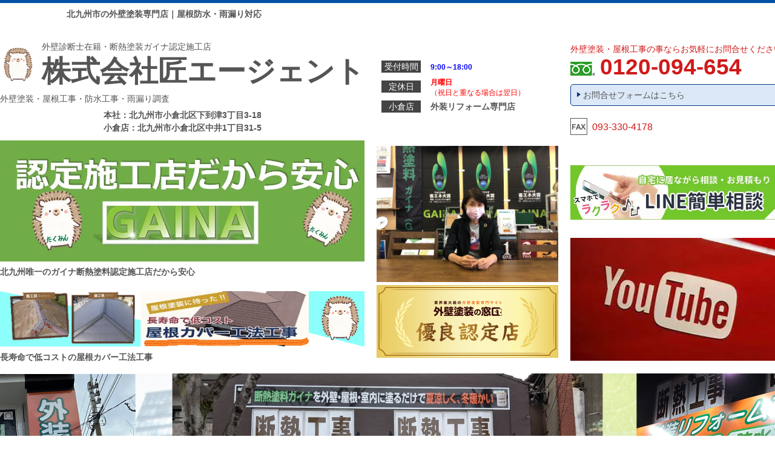

--- FILE ---
content_type: text/html; charset=utf-8
request_url: https://gaihekitosou.takumiagent.com/15777108579573
body_size: 88295
content:
<!DOCTYPE html> <?ra-page image-convert="no" g="SP" ?> <html lang="ja" prefix="og: http://ogp.me/ns#" class=""> <head> <meta charset="UTF-8"/> <meta name="keywords" content="北九州,外壁塗装,診断"/> <meta name="description" content="外壁塗装専門店の安心外壁診断をご案内します。北九州市のこだわり外壁塗装・屋根工事なら「匠エージェント」にお任せください。外壁塗装と屋根工事の知識と経験が豊富な外壁診断士・雨漏り診断士が、無料見積で内容・費用も明確に、一級建築塗装技能士と相談してご提案をさしあげます。匠エージェントの外壁塗装は、福岡県北九州市小倉北区・小倉南区・戸畑区・門司区・八幡西区・八幡東区・若松区・遠賀郡・中間市・直方市などに対応しております。初めての外壁塗装の方でも、外壁塗装店を迷われている方でも、どうぞ北九州市の外壁塗装専門店「匠エージェント」にお気軽にご相談くださいませ。"/> <meta property="og:site_name" content="北九州市の外壁塗装なら匠エージェント（福岡県北九州市若松区）"/> <meta property="og:description" content="外壁塗装専門店の安心外壁診断をご案内します。北九州市のこだわり外壁塗装・屋根工事なら「匠エージェント」にお任せください。外壁塗装と屋根工事の知識と経験が豊富な外壁診断士・雨漏り診断士が、無料見積で内容・費用も明確に、一級建築塗装技能士と相談してご提案をさしあげます。匠エージェントの外壁塗装は、福岡県北九州市小倉北区・小倉南区・戸畑区・門司区・八幡西区・八幡東区・若松区・遠賀郡・中間市・直方市などに対応しております。初めての外壁塗装の方でも、外壁塗装店を迷われている方でも、どうぞ北九州市の外壁塗装専門店「匠エージェント」にお気軽にご相談くださいませ。"/> <meta property="og:title" content="外壁塗装専門店の安心外壁診断"/> <meta property="og:type" content="article"/> <meta property="og:url" content="https://gaihekitosou.takumiagent.com/15777108579573"/> <link rel="canonical" href="https://gaihekitosou.takumiagent.com/15777108579573"/> <meta name="disparea" content="vga"/> <meta name="format-detection" content="telephone=no"/> <meta name="SKYPE_TOOLBAR" content="SKYPE_TOOLBAR_PARSER_COMPATIBLE"/> <title>外壁塗装専門店の安心外壁診断 - 北九州市の外壁塗装なら匠エージェント（福岡県北九州市若松区）</title> <link rel="stylesheet" type="text/css" href="/_master/acre/themes/017C-L25-2/pc/theme.css?1769327851"/> <link rel="preload" href="/_p/acre/12117/images/pc/pZkran3N7hm1HsFsqmoF7XQE.png" as="image"/> <noscript> <link rel="stylesheet" href="/cms_v2/_master/acre/common/css/noscript.css"> </noscript> </head> <body class="mod-body"> <div class="area-all"> <a id="top"></a> <header class="area-header" data-cms-parts-group=""> <div class="area-header-inner"> </div> <div class="area-header-inner2"> <div> <div class="b-bPlacer-0s"> <header class="t0-b-headerCombi"><span><span><span></span></span></span> <div class="t0-b-headerCombi__hd"><span><span><span></span></span></span> <p><p style="line-height: 1.6; font-size: 1em;"><strong>北九州市の外壁塗装専門店｜屋根防水・雨漏り対応</strong></p> <div>&nbsp;</div> </p> </div> <div class="t0-b-headerCombi__bd"><div><span><span><span></span></span></span> <div class="t0-b-headerCombi__col1"><span><span><span></span></span></span> <div> <div class="b-bPlacer-2s"> <div class="t0-b-headerUnit-siteTitle"> <div class="t0-b-headerUnit-siteTitle__bd"> <div class="t0-b-headerUnit-siteTitle__bd-logo" data-switchable-key="contents.0.useLogo"><img src="/_p/acre/12117/images/pc/e3055311.jpg"></div> <div class="t0-b-headerUnit-siteTitle__bd-textCol"> <p class="t0-b-headerUnit-siteTitle__bd-note" data-switchable-key="contents.0.useUpperCaption">外壁診断士在籍・断熱塗装ガイナ認定施工店</p> <div class="t0-b-headerUnit-siteTitle__bd-siteName"> <p><span style="font-size:48px">株式会社匠エージェント</span></p> </div> </div> </div> <p class="t0-b-headerUnit-siteTitle__ft" data-switchable-key="contents.0.useLowerCaption">外壁塗装・屋根工事・防水工事・雨漏り調査</p> </div></div> </div> <div> <div class="b-bPlacer-2s"> <div class="t0-b-headerUnit-text"> <h3 style="text-align: center;"><strong>本社：北九州市小倉北区下到津3丁目3-18</strong></h3> <h3 style="text-align: center;"><strong>小倉店：北九州市小倉北区中井1丁目31-5</strong></h3> </div> </div> </div> <div> <div class="b-bPlacer-1s"><div class="t0-b-headerUnit-siteName2"> <div class="t0-b-headerUnit-siteName2__bd"> <a href="https://www.takumiagent.com/16594421931515" target="_blank"> <img src="/_p/acre/12117/images/pc/90a5f762.jpg" alt="北九州唯一のガイナ断熱塗料認定施工店だから安心"> </a> </div> <p class="t0-b-headerUnit-siteName2__ft"><strong>北九州唯一のガイナ断熱塗料認定施工店だから安心</strong></p> </div></div> </div> <div class="ex-topSpacingTweak-down-4s"> <div class="b-bPlacer-1s"><div class="t0-b-headerUnit-siteName2"> <div class="t0-b-headerUnit-siteName2__bd"> <a href="/15326695650513" target=""> <img src="/_p/acre/12117/images/pc/053e3830.png" alt="長寿命で低コストの屋根カバー工法工事"> </a> </div> <p class="t0-b-headerUnit-siteName2__ft"><strong>長寿命で低コストの屋根カバー工法工事</strong></p> </div></div> </div> </div> <div class="t0-b-headerCombi__col2"><span><span><span></span></span></span> <div class="ex-topSpacingTweak-down-6s"> <div class="b-bPlacer-1s"> <div class="t0-b-headerUnit-labeledList"><table> <tr> <th><span><span><span></span></span></span><div>受付時間</div></th> <td><div><span style="color:#0000FF"><strong><span style="font-size:12px">9:00～18:00</span></strong></span></div></td> </tr> </table></div> </div> </div> <div> <div class="b-bPlacer-1s"> <div class="t0-b-headerUnit-labeledList"><table> <tr> <th><span><span><span></span></span></span><div>定休日</div></th> <td><div><span style="color:#FF0000"><span style="font-size:12px"><strong>月曜日</strong><br/> （祝日と重なる場合は翌日）</span></span></div></td> </tr> </table></div> </div> </div> <div> <div class="b-bPlacer-1s"> <div class="t0-b-headerUnit-labeledList"><table> <tr> <th><span><span><span></span></span></span><div>小倉店</div></th> <td><div><strong>外装リフォーム専門店</strong></div></td> </tr> </table></div> </div> </div> <div class="ex-topSpacingTweak-down-10s"> <div class="b-bPlacer-1s"><div class="t0-b-headerUnit-siteName2"> <div class="t0-b-headerUnit-siteName2__bd"> <a href="/15158466351142" target=""> <img src="/_p/acre/12117/images/pc/c1a8d92d.JPG" alt="雨漏り調査士・外装リフォーム検査士の梶川裕子"> </a> </div> </div></div> </div> <div> <div class="b-bPlacer-2s"> <div class="t0-b-headerUnit-freeHtml"> <div><a href="https://gaiheki-madoguchi.com/" target="_blank"><img src="https://doors-my.com/images/doors_nitei_badge_l.jpg" alt="優良認定店_大" width="300" height="120"/></a></div> </div> </div> </div> </div> <div class="t0-b-headerCombi__col3"><span><span><span></span></span></span> <div> <div class="b-bPlacer-2s"><div class="t0-b-headerUnit-contact-tel t0-b-headerUnit-contact-tel--size-3"> <div class="t0-b-headerUnit-contact-tel__ruby"><span><span style="font-size:14px">外壁塗装・屋根工事の事ならお気軽にお問合せください</span></span></div> <div class="t0-b-headerUnit-contact-tel__bd"><span class="t0-b-headerUnit-contact-tel__free"></span><span>0120-094-654</span> </div><span></span> </div></div> </div> <div> <div class="b-bPlacer-1s"><div class="t0-b-headerUnit-contact-navB2"><span><span><span></span></span></span> <a href="/contact" target=""> <div></div> <p>お問合せフォームはこちら</p> </a> </div></div> </div> <div class="ex-topSpacingTweak-down-3s"> <div class="b-bPlacer-1s"><div class="t0-b-headerUnit-contact-fax"> <div></div><p>093-330-4178</p> </div></div> </div> <div class="ex-topSpacingTweak-down-9s"> <div class="b-bPlacer-1s"><div class="t0-b-headerUnit-siteName2"> <div class="t0-b-headerUnit-siteName2__bd"> <a href="/15827194389697" target=""> <img src="/_p/acre/12117/images/pc/1d7cc3cf.jpg" alt="匠エージェントのLINE簡単相談"> </a> </div> </div></div> </div> <div class="ex-topSpacingTweak-down-5s"> <div class="b-bPlacer-1s"><div class="t0-b-headerUnit-siteName2"> <div class="t0-b-headerUnit-siteName2__bd"> <a href="https://www.youtube.com/channel/UCh1jnWKZ_tPXUN4Iv3gzeRQ/videos" target="_blank"> <img src="/_p/acre/12117/images/pc/29f9fd63.jpg"> </a> </div> </div></div> </div> </div> </div></div> </header> </div> </div> <div> <div class="t0-b-headerFullWidthMedia3" style=" background-image: url('/_p/acre/12117/images/pc/pZkran3N7hm1HsFsqmoF7XQE.png'); "> <div class="t0-b-headerFullWidthMedia3-inner"> <div></div> </div> </div> </div> <div> <div class="b-bPlacer-0s"> <div class="t0-b-headerMenu t0-b-headerMenu--widthEqualized"><span><span><span></span></span></span> <input type="checkbox" id="t0-b-headerMenu__panel" class="on-off"> <label for="t0-b-headerMenu__panel">MENU</label> <div><span><span><span></span></span></span><ul> <li class="t0-b-headerMenu__item "> <span><span><span><span></span></span></span></span> <a href="/" target=""> <div><span>トップページ</span></div> </a> <li class="t0-b-headerMenu__item state-em "> <span><span><span><span></span></span></span></span> <a href="/15208515084600" target=""> <div><span>外壁塗装</span></div> </a> <li class="t0-b-headerMenu__item "> <span><span><span><span></span></span></span></span> <a href="/15223884870391" target=""> <div><span>屋根工事</span></div> </a> <li class="t0-b-headerMenu__item state-em "> <span><span><span><span></span></span></span></span> <a href="https://www.takumiagent.com/16620128229875" target="_blank"> <div><span>雨漏り</span></div> </a> <li class="t0-b-headerMenu__item "> <span><span><span><span></span></span></span></span> <a href="/15643786899269" target=""> <div><span>防水工事</span></div> </a> <li class="t0-b-headerMenu__item state-em "> <span><span><span><span></span></span></span></span> <a href="/15205079315673" target=""> <div><span>外壁診断士</span></div> </a> <li class="t0-b-headerMenu__item "> <span><span><span><span></span></span></span></span> <a href="/15518342412716" target=""> <div><span>雨漏り診断士</span></div> </a> <li class="t0-b-headerMenu__item state-em "> <span><span><span><span></span></span></span></span> <a href="https://www.takumiagent-gaiso.jp/case" target="_blank"> <div><span>施工事例</span></div> </a> </ul></div></div> </div> </div> </div> <div class="area-header-inner3"> </div> <div class="area-header-inner4"> <div class="mod-part-topicpath ex-topSpacingTweak-down-1s"> <div class="b-bPlacer-0s"> <div class="b-breadcrumbs b-breadcrumbs--inHeader b-breadcrumbs--align-"><div><div itemscope itemtype="http://schema.org/BreadcrumbList"> <span class="b-breadcrumbs__item" itemprop="itemListElement" itemscope itemtype="http://schema.org/ListItem"><a href="https://gaihekitosou.takumiagent.com/" itemprop="item"><span itemprop="name">北九州市の外壁塗装専門店｜屋根防水・雨漏り対応</span></a><meta itemprop="position" content="1"/></span><span class="b-breadcrumbs__item" itemprop="itemListElement" itemscope itemtype="http://schema.org/ListItem"><a href="https://gaihekitosou.takumiagent.com/15777108579573" itemprop="item"><em><span itemprop="name">外壁塗装専門店の安心外壁診断</span></em></a><meta itemprop="position" content="2"/></span> </div></div></div> </div> </div> </div> <div class="area-header-inner5"> </div> </header> <div class="area-container"> <div class="area-main" data-cms-parts-group=""> <div class="area-main-inner"> </div> <div class="area-main-inner2"> <div> <div class="b-bPlacer-2s"> <div class="t0-b-frameTransparency"> <div class="t0-b-frameTransparency__hd outerHtml"><div class="ex-leftSpacingTweak-"> <div class="b-bPlacer-4s"> <div class="t0-b-lv1H-mainH t0-b-lv1H-mainH--align-c"> <span><span><span></span></span></span> <div class="t0-b-lv1H-mainH__caption-upper">北九州のこだわり外壁塗装・屋根工事専門店なら匠エージェント</div> <h1 class="t0-b-lv1H-mainH__bd"><span style="font-size:26px">外壁塗装専門店の安心の外壁診断</span></h1> </div> </div> </div> </div> </div> </div> </div> <div> <div class="b-bPlacer-4s"> <div class="t0-b-lv2H2 t0-b-lv2H2--align-" data-height-part=""><span><span><span></span></span></span><div> <div class="t0-b-lv2H2__iconPlacer"><span class="t0-b-lv2H2__icon"></span></div> <h2>北九州の匠エージェントの外壁診断はここが安心！</h2> </div></div> </div> </div> <div> <div class="b-bPlacer-12s"> <div class="t0-b-frame"> <div class="t0-b-frame__bd"><span><span><span></span></span></span> <div class="t0-b-twoColsMedia t0-b-twoColsMedia--colW-m t0-b-twoColsMedia--imgR ex-imageFloat ex-spLayout__horizon"> <div class="t0-b-twoColsMedia__div t0-b-twoColsMedia--spacing-4s"> <div class="t0-b-twoColsMedia__row1col1 outerHtml"><div> <div class="b-bPlacer-3s"> <div class="t0-b-layoutSplitter t0-b-layoutSplitter--count-1 t0-b-layoutSplitter--spacing-4s"> <div> <div class="t0-b-layoutSplitter__div"> <div> <div class="t0-b-media t0-b-media--width-m" data-height-part=""> <div class="t0-b-media__media"> <span><span><span></span></span></span> <img src="/_p/acre/12117/images/pc/3e38b08d.png"> </div> <div class="t0-b-media__caption"> <p> 外壁診断士がご自宅を的確に診断！ </p> </div> </div> </div> </div> </div> </div> </div> </div> </div> <div class="t0-b-twoColsMedia__row1col2"> <div class="outerHtml"><div class="ex-leftSpacingTweak-"> <div class="b-bPlacer-7s"> <div class="t0-b-wysiwyg" data-height-part=""> <p><span style="color:#FF0000"><span style="background-color:rgb(255, 253, 247); font-size:16px"><strong>「外壁診断士」</strong></span></span><span style="background-color:rgb(255, 253, 247); color:rgb(43, 43, 43); font-size:16px">とは、外壁の性能と課題に対処する専門的な知識を習得しており、新築からリフォームまで公正なアドバイスや提案ができる北九州の外壁のプロフェッショナルです。</span></p> <p><span style="background-color:rgb(255, 253, 247); color:rgb(43, 43, 43); font-size:16px">3階建て以下の一般住宅を対象にしており、より</span><strong><span style="background-color:#FFFF00">耐久性・安全性が高い外壁をお客様に提供するため、住宅の外壁の劣化診断・安全評価を行うことができます。</span></strong></p> </div> </div> </div> <div> <div class="b-bPlacer-4s"> <div class="t0-b-navItem t0-b-navItem--size-3 t0-b-navItem--width- t0-b-navItem--align-" data-height-part=""> <a href="https://jod.reprof.org/reprof/index.php?uid=2180" target="_blank"> <div> <span></span> <div>外壁診断士の確認はこちらへ</div> </div> </a> </div> </div> </div> <div> <div class="b-bPlacer-2s"> <div class="t0-b-navItemWithImg3 t0-b-navItemWithImg3--imgR t0-b-navItemWithImg3--width-l t0-b-navItemWithImg3--align-c" data-height-part=""> <a href="/15205079315673" target=""> <div><span><span><span></span></span></span> <div class="t0-b-navItemWithImg3__img"> <img src="/_p/acre/12117/images/pc/5596c472.png"> </div> <div class="t0-b-navItemWithImg3__text"> <span style="font-size:28px">外壁診断士の診断なら安心はこちらへ</span> </div> </div> </a> </div> </div> </div> </div> </div> <div class="clearfix"></div></div> </div> </div> </div> </div> </div> <div> <div class="b-bPlacer-12s"> <div class="t0-b-flow2LeftToRight"> <div class="t0-b-flow2LeftToRight__hd outerHtml"><div> <div class="b-bPlacer-4s"> <div class="t0-b-lv2H2 t0-b-lv2H2--align-" data-height-part=""><span><span><span></span></span></span><div> <div class="t0-b-lv2H2__iconPlacer"><span class="t0-b-lv2H2__icon"></span></div> <h2>北九州の外壁診断は、私が請け負いますのでご安心ください！</h2> </div></div> </div> </div> </div> <div class="t0-b-flow2LeftToRight__bd t0-b-flow2LeftToRight--colW-s" data-auto-height> <div class="t0-b-flow2LeftToRight__box" data-height-group="1"> <div><span><span><span></span></span></span><div class="outerHtml"><div> <div class="b-bPlacer-3s"> <div class="t0-b-layoutSplitter t0-b-layoutSplitter--count-1 t0-b-layoutSplitter--spacing-4s"> <div> <div class="t0-b-layoutSplitter__div"> <div> <div class="t0-b-media2 t0-b-media2--width-s" data-height-part=""> <div class="t0-b-media2__media"> <span><span><span></span></span></span> <a href="/_p/acre/12117/images/pc/large_thumb_543eb1fa.jpg" target=""> <img src="/_p/acre/12117/images/pc/5e1d5260.png"> </a> </div> </div> </div> </div> </div> </div> </div> </div> <div> <div class="b-bPlacer-4s"> <div class="t0-b-navItem t0-b-navItem--size-2 t0-b-navItem--width- t0-b-navItem--align-c" data-height-part=""> <a href="/15205079315673" target=""> <div> <span></span> <div>外壁診断士の診断なら安心！</div> </div> </a> </div> </div> </div> </div></div> </div> <div class="t0-b-flow2LeftToRight__arrow"> <div class="t0-b-flow2LeftToRight__arrow-inner"></div> </div> <div class="t0-b-flow2LeftToRight__box" data-height-group="1"> <div><span><span><span></span></span></span><div class="outerHtml"><div> <div class="b-bPlacer-3s"> <div class="t0-b-layoutSplitter t0-b-layoutSplitter--count-1 t0-b-layoutSplitter--spacing-4s"> <div> <div class="t0-b-layoutSplitter__div"> <div> <div class="t0-b-media t0-b-media--width-l" data-height-part=""> <div class="t0-b-media__media"> <span><span><span></span></span></span> <a href="/_p/acre/12117/images/pc/large_thumb_9016799f.jpg" target=""> <img src="/_p/acre/12117/images/pc/315c0309.png"> </a> </div> </div> </div> </div> </div> </div> </div> </div> <div> <div class="b-bPlacer-4s"> <div class="t0-b-navItem t0-b-navItem--size-2 t0-b-navItem--width- t0-b-navItem--align-c" data-height-part=""> <a href="/15183994572586" target=""> <div> <span></span> <div>ここまでやります外壁診断！</div> </div> </a> </div> </div> </div> </div></div> </div> </div> </div></div> </div> <div class="ex-leftSpacingTweak- ex-topSpacingTweak-up-10s"> <div class="b-bPlacer-7s"> <div class="t0-b-wysiwyg2" data-height-part=""> <p>北九州市の外壁塗装専門店「匠エージェント」では、<span style="color:#FF0000"><strong>「外壁診断士」</strong></span>の資格を持つ<strong><span style="font-size:16.002px">外壁塗装専門相談員</span></strong>が、北九州市にお住まいの皆様や、北九州近郊にお住まいの皆様の、ご自宅の外壁や屋根の状態を診断させていただいています。</p> <p><span style="font-size:16px"><span style="color:#FF0000"><strong>外壁診断士</strong></span>とは、<strong><span style="background-color:#FFFF00">外壁の性能と課題に対処する専門的な知識を習得しており、依頼者に公正なアドバイスや提案ができる優れた技術者に対する呼称</span></strong>です。</span></p> <p>構造性能、耐火性能、耐久性能、快適性能、経済性能の５つを理解し、<strong><u>長持ちする住宅を造るために、設計、工事、管理、メンテナンスまでの外壁に関わる効率的・効果的な作業を日頃より実践しています。</u></strong></p> <p>北九州にお住まいでご自宅の外壁の状態を知りたい方は、外壁診断の「プロ」がいる北九州のこだわり外壁塗装専門店「匠エージェント」まで、ご相談下さい。</p> </div> </div> </div> <div> <div class="b-bPlacer-12s"> <div> <div><span><span><span></span></span></span> <div class="outerHtml"><div> <div class="b-bPlacer-3s"> <div class="t0-b-layoutSplitter t0-b-layoutSplitter--count-1 t0-b-layoutSplitter--spacing-4s"> <div> <div class="t0-b-layoutSplitter__div"> <div> <div class="t0-b-media t0-b-media--width-" data-height-part=""> <div class="t0-b-media__media"> <span><span><span></span></span></span> <img src="/_p/acre/12117/images/pc/fbfa65d8.png"> </div> <div class="t0-b-media__caption"> <p> こんな方は北九州市のこだわり外壁塗装専門会社「匠エージェント」にお問合せください！ </p> </div> </div> </div> </div> </div> </div> </div> <div class="b-bPlacer-4s"> <div class="t0-b-navItem t0-b-navItem--size-2 t0-b-navItem--width- t0-b-navItem--align-c"> <a href="/contact" target=""> <div> <span></span> <div> お問合せはこちらへ </div> </div> </a> </div> </div> </div> </div> </div> </div> </div> </div> <div> <div class="b-bPlacer-3s"> <div class="t0-b-iconText-tel t0-b-iconText-tel--size-3 t0-b-iconText-tel--align-c" data-height-part=""> <div class="t0-b-iconText-tel__media"> <img src="/_p/acre/12117/images/pc/ea56acf4.png"> </div> <div class="t0-b-iconText-tel__wrap"> <p>お電話でのお問合せはこちら</p> <div> <div class="t0-b-iconText-tel__bd"><span class="t0-b-iconText-tel__icon t0-b-iconText-tel__tel"></span><span>0120-094-654</span> </div><span></span> </div> </div> </div> </div> </div> </div> <div class="area-main-inner3"> <div class="ex-topSpacingTweak-down-7s"> <div class="b-bPlacer-2s"> <div class="t0-b-navItemWithImg t0-b-navItemWithImg--imgR t0-b-navItemWithImg--width-m t0-b-navItemWithImg--align-c" data-height-part=""> <a href="/contact" target=""> <div><span><span><span></span></span></span> <div class="t0-b-navItemWithImg__img"> <img src="/_p/acre/12117/images/pc/8a6552ed.JPG"> </div> <div class="t0-b-navItemWithImg__text"> <span style="font-size:28px">無料月間塗装だよりはこちらへ</span> </div> </div> </a> </div> </div> </div> </div> <div class="area-main-inner4"> </div> </div> <div class="area-sub" data-cms-parts-group=""> <div class="area-sub-inner"> <div> <div class="b-bPlacer-4s"> <div class="t0-b-sideBox"><span><span><span></span></span></span> <div class="t0-b-sideBox__hd t0-b-sideBox--align-"><span><span><span></span></span></span> <h4>お問合せはこちら</h4> </div> <div class="t0-b-sideBox__bd"><span><span><span></span></span></span><div class="outerHtml"><div> <div class="b-bPlacer-4s"> <div class="t0-b-sideBoxMedia t0-b-sideBoxMedia--width-m"> <div class="t0-b-sideBoxMedia__main"><span><span><span></span></span></span> <img src="/_p/acre/12117/images/pc/4003604b.jpg"> </div> </div> </div> </div> <div> <div class="b-bPlacer-4s"> <p class="t0-b-sideBoxTextStrong">お問合せはお気軽に</p> </div> </div> <div> <div class="b-bPlacer-2s"> <div class="t0-b-sideBoxIconText-tel t0-b-sideBoxIconText-tel--size-1"><div> <div class="t0-b-sideBoxIconText-tel__bd"><span class="t0-b-sideBoxIconText-tel__icon t0-b-sideBoxIconText-tel__tel"></span><span>0120-094-654</span> </div> </div></div> </div> </div> <div> <div class="b-bPlacer-6s"> <p class="t0-b-sideBoxText"><span style="color:#FFFFFF"><span style="background-color:#000000">受付時間</span></span>　9：00～18：00</p> </div> </div> <div> <div class="b-bPlacer-6s"> <p class="t0-b-sideBoxText"><span style="font-size:14px">外壁塗装の事なら、お気軽にお問合せ・ご相談ください。</span></p> </div> </div> <div class="ex-topSpacingTweak-up-3s"> <div class="b-bPlacer-2s"> <div class="t0-b-sideBoxNavB2"> <a href="/contact" target=""> <div><span><span><span></span></span></span> <div>お問合せフォーム</div> </div> </a> </div> </div> </div> <div> <div class="b-bPlacer-6s"> <p class="t0-b-sideBoxText"><span style="color:rgb(255, 0, 0); font-size:14px">メールでのお問合せは24時間対応</span></p> </div> </div> <div> <div class="b-bPlacer-4s"> <div class="t0-b-sideFreeHtml" t0-b-sideBoxFreeHtml--width-><div><iframe src="https://calendar.google.com/calendar/embed?title=%E5%8C%A0%E3%82%A8%E3%83%BC%E3%82%B8%E3%82%A7%E3%83%B3%E3%83%88&amp;height=350&amp;wkst=2&amp;bgcolor=%23ffffff&amp;src=k.manda228%40gmail.com&amp;color=%23BE6D00&amp;src=%23contacts%40group.v.calendar.google.com&amp;color=%23BE6D00&amp;src=ja.japanese%23holiday%40group.v.calendar.google.com&amp;color=%23125A12&amp;ctz=Asia%2FTokyo" style="border-width:0" width="230" height="350" frameborder="0" scrolling="no"></iframe></div></div> </div> </div> </div></div> </div> </div> </div> <div> <div class="b-bPlacer-4s"> <div class="t0-b-sideFreeHtml" t0-b-sideFreeHtml--width-><div><a href="https://gaiheki-madoguchi.com/" target="_blank"><img src="https://doors-my.com/images/doors_nitei_badge_l.jpg" alt="優良認定店_大" width="300" height="120"/></a></div></div> </div> </div> <div> <div class="b-bPlacer-4s"> <div class="t0-b-sideFreeHtml" t0-b-sideFreeHtml--width-><div><a href="https://doors-inc.co.jp/" target="_blank"><img src="https://doors-my.com/images/doors_partner_badge_l.jpg" alt="DOORSパートナー_大" width="300" height="120"/></a></div></div> </div> </div> <div> <div class="b-bPlacer-2s"> <div class="t0-b-sideBanner2 t0-b-sideBanner2--width-"> <a href="http://www.takumiagent.com" target="_blank"> <img src="/_p/acre/12117/images/pc/f2a051ce.png" alt="住宅リフォーム専門店"> </a> </div> </div> </div> <div> <div class="b-bPlacer-2s"> <div class="t0-b-sideBanner2 t0-b-sideBanner2--width-"> <a href="https://www.youtube.com/channel/UCh1jnWKZ_tPXUN4Iv3gzeRQ/videos" target="_blank"> <img src="/_p/acre/12117/images/pc/1ac7eb5d.png"> </a> </div> </div> </div> <div> <div class="b-bPlacer-2s"> <div class="t0-b-sideBanner2 t0-b-sideBanner2--width-"> <a href="https://twitter.com/takumiagent" target="_blank"> <img src="/_p/acre/12117/images/pc/6783a7e2.png"> </a> </div> </div> </div> <div> <div class="b-bPlacer-2s"> <div class="t0-b-sideBanner t0-b-sideBanner--width-"> <a href="https://gaihekitosou.takumiagent.com/16076410320378" target="_blank"> <img src="/_p/acre/12117/images/pc/c365f3e7.jpg"> </a> </div> </div> </div> <div> <div class="b-bPlacer-2s"> <div class="t0-b-sideBanner2 t0-b-sideBanner2--width-"> <a href="/15518342412716" target=""> <img src="/_p/acre/12117/images/pc/9dd56f29.png"> </a> </div> </div> </div> <div> <div class="b-bPlacer-2s"> <div class="t0-b-sideBanner2 t0-b-sideBanner2--width-"> <a href="/15309926608438" target=""> <img src="/_p/acre/12117/images/pc/8a2eed42.jpg"> </a> </div> </div> </div> <div> <div class="b-bPlacer-2s"> <div class="t0-b-sideBanner2 t0-b-sideBanner2--width-"> <a href="/15643786899269" target=""> <img src="/_p/acre/12117/images/pc/5c4378f8.jpg"> </a> </div> </div> </div> <div> <div class="b-bPlacer-2s"> <div class="t0-b-sideBanner2 t0-b-sideBanner2--width-"> <a href="/_p/acre/12117/images/pc/large_thumb_47f4e7c0.JPG" target=""> <img src="/_p/acre/12117/images/pc/0a310689.JPG"> </a> </div> </div> </div> <div> <div class="b-bPlacer-2s"> <div class="t0-b-sideBanner2 t0-b-sideBanner2--width-"> <a href="/_p/acre/12117/images/pc/large_thumb_ff6d3d1b.JPG" target=""> <img src="/_p/acre/12117/images/pc/07c9827d.JPG"> </a> </div> </div> </div> <div> <div class="b-bPlacer-2s"> <div class="t0-b-sideBanner2 t0-b-sideBanner2--width-"> <a href="/_p/acre/12117/images/pc/large_thumb_c2662c61.JPG" target=""> <img src="/_p/acre/12117/images/pc/41f95f6e.JPG"> </a> </div> </div> </div> <div> <div class="b-bPlacer-2s"> <div class="t0-b-sideBanner2 t0-b-sideBanner2--width-"> <a href="/_p/acre/12117/images/pc/large_thumb_7450471d.JPG" target=""> <img src="/_p/acre/12117/images/pc/69803d50.JPG"> </a> </div> </div> </div> <div class="ex-topSpacingTweak-down-3s"> <div class="b-bPlacer-4s"> <div class="b-sideMenu"><span><span><span></span></span></span> <div class="b-sideMenu__hd b-sideMenu__hd--align-"><span><span><span></span></span></span> <h4>Menu</h4> </div> <input type="checkbox" id="b-sideMenu__panel" class="on-off"> <label for="b-sideMenu__panel">MENU</label> <div class="b-sideMenu__bd"><span><span><span></span></span></span> <div class="b-sideMenu__list"><ul><li class="b-sideMenu__item " data-page="170648"><div class="b-sideMenu__item2"><span><span><span></span></span></span><div><a href="/"><span><span>北九州市の外壁塗装専門店｜屋根防水・雨漏り対応</span></span></a></div></div><div class="b-sideMenu__list"><ul><li class="b-sideMenu__item " data-page="519736"><div class="b-sideMenu__item2"><span><span><span></span></span></span><div><a href="/16190709260974"><span><span>サイトマップ</span></span></a></div></div></li><li class="b-sideMenu__item " data-page="482763"><div class="b-sideMenu__item2"><span><span><span></span></span></span><div><a href="/16076410320378"><span><span>北九州の屋根外壁ドローン点検</span></span></a></div></div></li><li class="b-sideMenu__item " data-page="423774"><div class="b-sideMenu__item2"><span><span><span></span></span></span><div><a href="/15907095903462"><span><span>北九州の外壁塗装・屋根工事・雨漏りLINE相談</span></span></a></div></div></li><li class="b-sideMenu__item " data-page="408290"><div class="b-sideMenu__item2"><span><span><span></span></span></span><div><a href="/15863429607983"><span><span>北九州の外壁塗装なら匠エージェント</span></span></a></div></div></li><li class="b-sideMenu__item " data-page="465579"><div class="b-sideMenu__item2"><span><span><span></span></span></span><div><a href="/16025932843764"><span><span>匠エージェントのダブル保証</span></span></a></div></div></li><li class="b-sideMenu__item " data-page="428378"><div class="b-sideMenu__item2"><span><span><span></span></span></span><div><a href="/15920912007796"><span><span>北九州の外壁塗装地域一番店の考え方</span></span></a></div></div></li><li class="b-sideMenu__item " data-page="414226"><div class="b-sideMenu__item2"><span><span><span></span></span></span><div><a href="/15878117398448"><span><span>外壁塗装専門店　匠エージェント「１０のお約束」</span></span></a></div></div></li><li class="b-sideMenu__item " data-page="393771"><div class="b-sideMenu__item2"><span><span><span></span></span></span><div><a href="/15825435900209"><span><span>北九州の地域密着外壁塗装専門店</span></span></a></div></div></li><li class="b-sideMenu__item " data-page="394529"><div class="b-sideMenu__item2"><span><span><span></span></span></span><div><a href="/15827194389697"><span><span>外壁塗装の連絡はSNSの時代</span></span></a></div></div></li><li class="b-sideMenu__item " data-page="393855"><div class="b-sideMenu__item2"><span><span><span></span></span></span><div><a href="/15826054176534"><span><span>外装リフォーム専門店のチラシ</span></span></a></div></div></li><li class="b-sideMenu__item " data-page="235269"><div class="b-sideMenu__item2"><span><span><span></span></span></span><div><a href="/15335005195015"><span><span>外壁塗装専門店のこだわり</span></span></a></div></div></li><li class="b-sideMenu__item " data-page="378379"><div class="b-sideMenu__item2"><span><span><span></span></span></span><div><a href="/15777091688632"><span><span>外壁塗装・屋根工事の有資格者在籍</span></span></a></div></div></li><li class="b-sideMenu__item " data-page="393125"><div class="b-sideMenu__item2"><span><span><span></span></span></span><div><a href="/15822048913600"><span><span>外壁塗装専門店はこだわっています</span></span></a></div></div></li><li class="b-sideMenu__item " data-page="392412"><div class="b-sideMenu__item2"><span><span><span></span></span></span><div><a href="/15821098304875"><span><span>外壁塗装は塗料にこだわる！</span></span></a></div></div></li><li class="b-sideMenu__item state-current" data-page="378381"><div class="b-sideMenu__item2"><span><span><span></span></span></span><div><a href="/15777108579573"><span><span>外壁塗装専門店の安心外壁診断</span></span></a></div></div></li><li class="b-sideMenu__item " data-page="378380"><div class="b-sideMenu__item2"><span><span><span></span></span></span><div><a href="/15777098404232"><span><span>外壁塗装・屋根工事専門店のご案内</span></span></a></div></div></li><li class="b-sideMenu__item " data-page="378384"><div class="b-sideMenu__item2"><span><span><span></span></span></span><div><a href="/15777130626872"><span><span>満足度１００％の外壁塗装・屋根工事専門店</span></span></a></div></div></li><li class="b-sideMenu__item " data-page="192831"><div class="b-sideMenu__item2"><span><span><span></span></span></span><div><a href="/15209472551000"><span><span>外壁塗装のプロ集団</span></span></a></div></div></li><li class="b-sideMenu__item " data-page="378305"><div class="b-sideMenu__item2"><span><span><span></span></span></span><div><a href="/15776519895596"><span><span>外壁塗装をこだわりたい</span></span></a></div></div></li><li class="b-sideMenu__item " data-page="378307"><div class="b-sideMenu__item2"><span><span><span></span></span></span><div><a href="/15776533728986"><span><span>北九州の外壁塗装・屋根工事をサポート</span></span></a></div></div></li><li class="b-sideMenu__item " data-page="378306"><div class="b-sideMenu__item2"><span><span><span></span></span></span><div><a href="/15776526910469"><span><span>北九州の外壁塗装・屋根工事専門店オープン</span></span></a></div></div></li><li class="b-sideMenu__item " data-page="378309"><div class="b-sideMenu__item2"><span><span><span></span></span></span><div><a href="/15776548779168"><span><span>北九州の外壁塗装・屋根工事専門店 「匠エージェント」の特徴</span></span></a></div></div></li></ul></div></li><li class="b-sideMenu__item " data-page="176015"><div class="b-sideMenu__item2"><span><span><span></span></span></span><div><a href="/15158466351142"><span><span>女性でも安心な外壁塗装相談！</span></span></a></div></div></li><li class="b-sideMenu__item " data-page="185577"><div class="b-sideMenu__item2"><span><span><span></span></span></span><div><a href="/15187838019386"><span><span>外壁塗装がはじめての方へ</span></span></a></div></div><div class="b-sideMenu__list"><ul><li class="b-sideMenu__item " data-page="414763"><div class="b-sideMenu__item2"><span><span><span></span></span></span><div><a href="/15880187449414"><span><span>外壁塗装の値段が違う仕組み</span></span></a></div></div><div class="b-sideMenu__list"><ul><li class="b-sideMenu__item " data-page="414764"><div class="b-sideMenu__item2"><span><span><span></span></span></span><div><a href="/15880194980374"><span><span>大手メーカーと地元業者で値段が違う</span></span></a></div></div></li><li class="b-sideMenu__item " data-page="414765"><div class="b-sideMenu__item2"><span><span><span></span></span></span><div><a href="/15880199444638"><span><span>築年数によって値段が違う</span></span></a></div></div></li><li class="b-sideMenu__item " data-page="414766"><div class="b-sideMenu__item2"><span><span><span></span></span></span><div><a href="/15880202029574"><span><span>建物の形状によって値段が違う</span></span></a></div></div></li><li class="b-sideMenu__item " data-page="414767"><div class="b-sideMenu__item2"><span><span><span></span></span></span><div><a href="/15880206491745"><span><span>建物の立地で値段が違う</span></span></a></div></div></li><li class="b-sideMenu__item " data-page="414768"><div class="b-sideMenu__item2"><span><span><span></span></span></span><div><a href="/15880208496049"><span><span>環境（雨・雪・日照りなど）によって値段が違う</span></span></a></div></div></li><li class="b-sideMenu__item " data-page="414769"><div class="b-sideMenu__item2"><span><span><span></span></span></span><div><a href="/15880210408630"><span><span>建物同士のスペースによって値段が違う</span></span></a></div></div></li><li class="b-sideMenu__item " data-page="414770"><div class="b-sideMenu__item2"><span><span><span></span></span></span><div><a href="/15880212081987"><span><span>業者の経験で値段が違う</span></span></a></div></div></li><li class="b-sideMenu__item " data-page="414771"><div class="b-sideMenu__item2"><span><span><span></span></span></span><div><a href="/15880214230949"><span><span>業者の得意な工事によって値段が違う</span></span></a></div></div></li><li class="b-sideMenu__item " data-page="414772"><div class="b-sideMenu__item2"><span><span><span></span></span></span><div><a href="/15880215840045"><span><span>劣化している度合いで値段が違う</span></span></a></div></div></li><li class="b-sideMenu__item " data-page="414773"><div class="b-sideMenu__item2"><span><span><span></span></span></span><div><a href="/15880217407238"><span><span>住んでいるか住んでいないかで値段が違う</span></span></a></div></div></li><li class="b-sideMenu__item " data-page="414774"><div class="b-sideMenu__item2"><span><span><span></span></span></span><div><a href="/15880219488397"><span><span>使われている建材によって値段が違う</span></span></a></div></div></li><li class="b-sideMenu__item " data-page="414775"><div class="b-sideMenu__item2"><span><span><span></span></span></span><div><a href="/15880221126351"><span><span>工事の着工時期によって値段が違う</span></span></a></div></div></li><li class="b-sideMenu__item " data-page="414776"><div class="b-sideMenu__item2"><span><span><span></span></span></span><div><a href="/15880222867080"><span><span>現地調査の方法によって値段が違う</span></span></a></div></div></li><li class="b-sideMenu__item " data-page="414777"><div class="b-sideMenu__item2"><span><span><span></span></span></span><div><a href="/15880224452620"><span><span>提案される塗料によって値段が違う</span></span></a></div></div></li><li class="b-sideMenu__item " data-page="414778"><div class="b-sideMenu__item2"><span><span><span></span></span></span><div><a href="/15880226634168"><span><span>保険へ未加入・加入済によって値段が違う</span></span></a></div></div></li><li class="b-sideMenu__item " data-page="414779"><div class="b-sideMenu__item2"><span><span><span></span></span></span><div><a href="/15880233836377"><span><span>お客様がどのポイントを重要視しているかで値段が違う</span></span></a></div></div></li><li class="b-sideMenu__item " data-page="414780"><div class="b-sideMenu__item2"><span><span><span></span></span></span><div><a href="/15880235986253"><span><span>お客様のライフプランで値段が違う</span></span></a></div></div></li><li class="b-sideMenu__item " data-page="414781"><div class="b-sideMenu__item2"><span><span><span></span></span></span><div><a href="/15880238067075"><span><span>1社のみか複数見積もりをとっているかで値段が違う</span></span></a></div></div></li><li class="b-sideMenu__item " data-page="414782"><div class="b-sideMenu__item2"><span><span><span></span></span></span><div><a href="/15880242509319"><span><span>訪問販売とそうでない場合で値段が違う</span></span></a></div></div></li></ul></div></li><li class="b-sideMenu__item " data-page="400054"><div class="b-sideMenu__item2"><span><span><span></span></span></span><div><a href="/15844436656209"><span><span>外壁塗装が重要なワケとは？</span></span></a></div></div></li><li class="b-sideMenu__item " data-page="395912"><div class="b-sideMenu__item2"><span><span><span></span></span></span><div><a href="/15832185451637"><span><span>外壁塗装って何をするの？</span></span></a></div></div></li><li class="b-sideMenu__item " data-page="396978"><div class="b-sideMenu__item2"><span><span><span></span></span></span><div><a href="/15834918930381"><span><span> 外壁塗装業界の裏側</span></span></a></div></div></li><li class="b-sideMenu__item " data-page="393487"><div class="b-sideMenu__item2"><span><span><span></span></span></span><div><a href="/15822954653528"><span><span>外壁塗装は築何年目で考える？</span></span></a></div></div></li><li class="b-sideMenu__item " data-page="393117"><div class="b-sideMenu__item2"><span><span><span></span></span></span><div><a href="/15822005437910"><span><span>外壁塗装の訪問営業</span></span></a></div></div></li><li class="b-sideMenu__item " data-page="416254"><div class="b-sideMenu__item2"><span><span><span></span></span></span><div><a href="/15883361957108"><span><span>外壁塗装には足場が必要</span></span></a></div></div></li><li class="b-sideMenu__item " data-page="393581"><div class="b-sideMenu__item2"><span><span><span></span></span></span><div><a href="/15823690644646"><span><span>外壁塗装は養生で完成度が決まる！</span></span></a></div></div></li><li class="b-sideMenu__item " data-page="412383"><div class="b-sideMenu__item2"><span><span><span></span></span></span><div><a href="/15874309158373"><span><span>外壁塗装の高圧洗浄</span></span></a></div></div></li><li class="b-sideMenu__item " data-page="399160"><div class="b-sideMenu__item2"><span><span><span></span></span></span><div><a href="/15842645642808"><span><span>外壁ってメンテナンスが必要なの？</span></span></a></div></div></li><li class="b-sideMenu__item " data-page="286951"><div class="b-sideMenu__item2"><span><span><span></span></span></span><div><a href="/15510948990340"><span><span>外壁塗装のカラーシュミレーション</span></span></a></div></div></li><li class="b-sideMenu__item " data-page="393093"><div class="b-sideMenu__item2"><span><span><span></span></span></span><div><a href="/15821852911150"><span><span>外壁塗装のタイミング・時期</span></span></a></div></div></li><li class="b-sideMenu__item " data-page="277948"><div class="b-sideMenu__item2"><span><span><span></span></span></span><div><a href="/15482854933699"><span><span>外壁塗装業者探しで迷われてる方へ</span></span></a></div></div></li><li class="b-sideMenu__item " data-page="395334"><div class="b-sideMenu__item2"><span><span><span></span></span></span><div><a href="/15830557383145"><span><span>外壁塗装のローラー塗りと吹き付け塗装など</span></span></a></div></div></li><li class="b-sideMenu__item " data-page="235232"><div class="b-sideMenu__item2"><span><span><span></span></span></span><div><a href="/15334158961440"><span><span>外壁塗装の豆知識</span></span></a></div></div></li><li class="b-sideMenu__item " data-page="396649"><div class="b-sideMenu__item2"><span><span><span></span></span></span><div><a href="/15834098078730"><span><span>外壁塗装の付帯部とは？</span></span></a></div></div></li><li class="b-sideMenu__item " data-page="236927"><div class="b-sideMenu__item2"><span><span><span></span></span></span><div><a href="/15342048204616"><span><span>外壁塗装の塗り替え時期の目安について</span></span></a></div></div></li><li class="b-sideMenu__item " data-page="234511"><div class="b-sideMenu__item2"><span><span><span></span></span></span><div><a href="/15332436432123"><span><span>外壁塗装を成功させる１０のポイント</span></span></a></div></div></li><li class="b-sideMenu__item " data-page="192535"><div class="b-sideMenu__item2"><span><span><span></span></span></span><div><a href="/15208515084600"><span><span>冷静に考えよう外壁塗装</span></span></a></div></div></li><li class="b-sideMenu__item " data-page="278847"><div class="b-sideMenu__item2"><span><span><span></span></span></span><div><a href="/15486236877828"><span><span>外壁からの雨漏り</span></span></a></div></div></li><li class="b-sideMenu__item " data-page="232615"><div class="b-sideMenu__item2"><span><span><span></span></span></span><div><a href="/15329921317310"><span><span>外壁屋根塗装の塗り替えチェックシート</span></span></a></div></div></li><li class="b-sideMenu__item " data-page="233193"><div class="b-sideMenu__item2"><span><span><span></span></span></span><div><a href="/15330756451246"><span><span>外壁塗料の選定について</span></span></a></div></div></li><li class="b-sideMenu__item " data-page="233842"><div class="b-sideMenu__item2"><span><span><span></span></span></span><div><a href="/15331483335264"><span><span>外壁塗料の種類・特徴について</span></span></a></div></div></li><li class="b-sideMenu__item " data-page="235173"><div class="b-sideMenu__item2"><span><span><span></span></span></span><div><a href="/15333365026828"><span><span>外壁塗装の色選びについて</span></span></a></div></div></li><li class="b-sideMenu__item " data-page="415234"><div class="b-sideMenu__item2"><span><span><span></span></span></span><div><a href="/15881086466361"><span><span>外壁塗装のクリア塗装</span></span></a></div></div></li><li class="b-sideMenu__item " data-page="171071"><div class="b-sideMenu__item2"><span><span><span></span></span></span><div><a href="/15140728209650"><span><span>外壁塗装のお客さまの流れ</span></span></a></div></div></li><li class="b-sideMenu__item " data-page="393247"><div class="b-sideMenu__item2"><span><span><span></span></span></span><div><a href="/15822534211205"><span><span>外壁塗装の工程</span></span></a></div></div></li><li class="b-sideMenu__item " data-page="395222"><div class="b-sideMenu__item2"><span><span><span></span></span></span><div><a href="/15829725825817"><span><span>外壁塗装の温度・湿度</span></span></a></div></div></li><li class="b-sideMenu__item " data-page="395612"><div class="b-sideMenu__item2"><span><span><span></span></span></span><div><a href="/15831447494329"><span><span>外壁塗装の適正な保証年数とは？</span></span></a></div></div></li><li class="b-sideMenu__item " data-page="395822"><div class="b-sideMenu__item2"><span><span><span></span></span></span><div><a href="/15832089254166"><span><span>外壁塗装をしなかったら？</span></span></a></div></div></li><li class="b-sideMenu__item " data-page="396292"><div class="b-sideMenu__item2"><span><span><span></span></span></span><div><a href="/15833234691854"><span><span> 外壁塗装をクーリングオフしたい場合</span></span></a></div></div></li><li class="b-sideMenu__item " data-page="184596"><div class="b-sideMenu__item2"><span><span><span></span></span></span><div><a href="/15186563804109"><span><span>外壁塗装に最適な季節</span></span></a></div></div></li></ul></div></li><li class="b-sideMenu__item " data-page="175230"><div class="b-sideMenu__item2"><span><span><span></span></span></span><div><a href="/15157254173982"><span><span>一級建築塗装技能士は安心！</span></span></a></div></div><div class="b-sideMenu__list"><ul><li class="b-sideMenu__item " data-page="378382"><div class="b-sideMenu__item2"><span><span><span></span></span></span><div><a href="/15777108636985"><span><span>外壁塗装専門店の一級建築塗装技能士</span></span></a></div></div></li><li class="b-sideMenu__item " data-page="174227"><div class="b-sideMenu__item2"><span><span><span></span></span></span><div><a href="/15154841239542"><span><span>冬の外壁塗装なら一級建築塗装技能士を選ぼう</span></span></a></div></div></li></ul></div></li><li class="b-sideMenu__item " data-page="191599"><div class="b-sideMenu__item2"><span><span><span></span></span></span><div><a href="/15205079315673"><span><span>外壁診断士の診断なら安心！</span></span></a></div></div><div class="b-sideMenu__list"><ul><li class="b-sideMenu__item " data-page="171025"><div class="b-sideMenu__item2"><span><span><span></span></span></span><div><a href="/15140163439517"><span><span>匠エージェントの外壁診断</span></span></a></div></div><div class="b-sideMenu__list"><ul><li class="b-sideMenu__item " data-page="406975"><div class="b-sideMenu__item2"><span><span><span></span></span></span><div><a href="/15861400791290"><span><span>外壁塗装の診断・点検・検査８つ道具</span></span></a></div></div></li><li class="b-sideMenu__item " data-page="183426"><div class="b-sideMenu__item2"><span><span><span></span></span></span><div><a href="/15183994572586"><span><span>ここまでやります外壁診断！</span></span></a></div></div></li></ul></div></li></ul></div></li><li class="b-sideMenu__item " data-page="172748"><div class="b-sideMenu__item2"><span><span><span></span></span></span><div><a href="/15144678770790"><span><span>匠エージェントの外壁塗装</span></span></a></div></div><div class="b-sideMenu__list"><ul><li class="b-sideMenu__item " data-page="185580"><div class="b-sideMenu__item2"><span><span><span></span></span></span><div><a href="/15188160892590"><span><span>外壁塗装の匠エージェントが皆様に選ばれた理由</span></span></a></div></div></li><li class="b-sideMenu__item " data-page="488003"><div class="b-sideMenu__item2"><span><span><span></span></span></span><div><a href="/16093709663142"><span><span>遮熱・断熱塗料なら北九州の匠エージェント</span></span></a></div></div></li><li class="b-sideMenu__item " data-page="170649"><div class="b-sideMenu__item2"><span><span><span></span></span></span><div><a href="/tokucho"><span><span>当社の外壁塗装８つの特徴</span></span></a></div></div></li><li class="b-sideMenu__item " data-page="171095"><div class="b-sideMenu__item2"><span><span><span></span></span></span><div><a href="/15140949508149"><span><span>当社の外壁塗装へのこだわり</span></span></a></div></div></li><li class="b-sideMenu__item " data-page="467169"><div class="b-sideMenu__item2"><span><span><span></span></span></span><div><a href="/16030228970510"><span><span>デザイン塗装へのこだわり</span></span></a></div></div></li><li class="b-sideMenu__item " data-page="174847"><div class="b-sideMenu__item2"><span><span><span></span></span></span><div><a href="/15156327232451"><span><span>当社のおすすめ高級外壁塗料</span></span></a></div></div><div class="b-sideMenu__list"><ul><li class="b-sideMenu__item " data-page="230564"><div class="b-sideMenu__item2"><span><span><span></span></span></span><div><a href="/15323768083122"><span><span>フッ素塗料はお得！</span></span></a></div></div></li><li class="b-sideMenu__item " data-page="282839"><div class="b-sideMenu__item2"><span><span><span></span></span></span><div><a href="/15498757213170"><span><span>無機塗料はお得！</span></span></a></div></div></li></ul></div></li><li class="b-sideMenu__item " data-page="171068"><div class="b-sideMenu__item2"><span><span><span></span></span></span><div><a href="/15140597452513"><span><span>匠エージェントの外壁塗装お見積り</span></span></a></div></div><div class="b-sideMenu__list"><ul><li class="b-sideMenu__item " data-page="236217"><div class="b-sideMenu__item2"><span><span><span></span></span></span><div><a href="/15338551817771"><span><span>外壁塗装のお見積り内容</span></span></a></div></div></li><li class="b-sideMenu__item " data-page="237003"><div class="b-sideMenu__item2"><span><span><span></span></span></span><div><a href="/15342873918094"><span><span>相見積もりよりもお得！</span></span></a></div></div></li></ul></div></li><li class="b-sideMenu__item " data-page="171736"><div class="b-sideMenu__item2"><span><span><span></span></span></span><div><a href="/15142557123277"><span><span>外壁塗料の種類とグレード</span></span></a></div></div><div class="b-sideMenu__list"><ul><li class="b-sideMenu__item " data-page="171107"><div class="b-sideMenu__item2"><span><span><span></span></span></span><div><a href="/15141040543354"><span><span>おすすめ外壁塗料</span></span></a></div></div></li><li class="b-sideMenu__item " data-page="171865"><div class="b-sideMenu__item2"><span><span><span></span></span></span><div><a href="/15142685091347"><span><span>外壁塗装等の塗装価格</span></span></a></div></div></li><li class="b-sideMenu__item " data-page="172919"><div class="b-sideMenu__item2"><span><span><span></span></span></span><div><a href="/15146211209524"><span><span>外壁塗装の価格の根拠</span></span></a></div></div></li></ul></div></li><li class="b-sideMenu__item " data-page="198152"><div class="b-sideMenu__item2"><span><span><span></span></span></span><div><a href="/15219694405013"><span><span>外壁塗装の耐用年数ウソ・ホント！</span></span></a></div></div></li></ul></div></li><li class="b-sideMenu__item " data-page="582134"><div class="b-sideMenu__item2"><span><span><span></span></span></span><div><a href="/16382826064217"><span><span>アステックペイントYouTubeチャンネル</span></span></a></div></div><div class="b-sideMenu__list"><ul><li class="b-sideMenu__item " data-page="389130"><div class="b-sideMenu__item2"><span><span><span></span></span></span><div><a href="/15813264311247"><span><span>美壁革命アステックペイントにこだわる！</span></span></a></div></div></li><li class="b-sideMenu__item " data-page="389280"><div class="b-sideMenu__item2"><span><span><span></span></span></span><div><a href="/15814138622590"><span><span>超低汚染リファインシリーズは凄い！</span></span></a></div></div></li><li class="b-sideMenu__item " data-page="389410"><div class="b-sideMenu__item2"><span><span><span></span></span></span><div><a href="/15814730934586"><span><span>伸びる塗料EC5000シリーズ！</span></span></a></div></div></li><li class="b-sideMenu__item " data-page="390523"><div class="b-sideMenu__item2"><span><span><span></span></span></span><div><a href="/15816611780057"><span><span>多彩模様塗料のグラナードSP</span></span></a></div></div></li><li class="b-sideMenu__item " data-page="423356"><div class="b-sideMenu__item2"><span><span><span></span></span></span><div><a href="/15905714056447"><span><span>アステックペイントの抗菌塗料、防カビ塗料</span></span></a></div></div></li><li class="b-sideMenu__item " data-page="390983"><div class="b-sideMenu__item2"><span><span><span></span></span></span><div><a href="/15818451482630"><span><span>アステックペイントの性能を動画で見よう！</span></span></a></div></div></li><li class="b-sideMenu__item " data-page="498611"><div class="b-sideMenu__item2"><span><span><span></span></span></span><div><a href="/16126866189283"><span><span>アステックペイントの保証年数</span></span></a></div></div></li><li class="b-sideMenu__item " data-page="506640"><div class="b-sideMenu__item2"><span><span><span></span></span></span><div><a href="/16152553653128"><span><span>アステックペイントの色見本</span></span></a></div></div></li></ul></div></li><li class="b-sideMenu__item " data-page="237578"><div class="b-sideMenu__item2"><span><span><span></span></span></span><div><a href="/15346746792687"><span><span>外壁塗装について</span></span></a></div></div><div class="b-sideMenu__list"><ul><li class="b-sideMenu__item " data-page="239322"><div class="b-sideMenu__item2"><span><span><span></span></span></span><div><a href="/15352464796638"><span><span>モルタル外壁の特徴・種類について</span></span></a></div></div></li><li class="b-sideMenu__item " data-page="239358"><div class="b-sideMenu__item2"><span><span><span></span></span></span><div><a href="/15353269853089"><span><span>モルタル外壁の塗装施工手順について</span></span></a></div></div></li><li class="b-sideMenu__item " data-page="239601"><div class="b-sideMenu__item2"><span><span><span></span></span></span><div><a href="/15353663651457"><span><span>モルタル外壁塗装の施工価格の目安について</span></span></a></div></div></li><li class="b-sideMenu__item " data-page="239699"><div class="b-sideMenu__item2"><span><span><span></span></span></span><div><a href="/15354215446593"><span><span>モルタル外壁塗装の塗り替え時期の目安とは？</span></span></a></div></div></li><li class="b-sideMenu__item " data-page="239750"><div class="b-sideMenu__item2"><span><span><span></span></span></span><div><a href="/15354264703008"><span><span>モルタル外壁塗装のオススメ仕様</span></span></a></div></div></li><li class="b-sideMenu__item " data-page="239768"><div class="b-sideMenu__item2"><span><span><span></span></span></span><div><a href="/15354289438497"><span><span>モルタル外壁塗装を成功させるコツ</span></span></a></div></div></li><li class="b-sideMenu__item " data-page="246700"><div class="b-sideMenu__item2"><span><span><span></span></span></span><div><a href="/15377004138513"><span><span>ＡＬＣ外壁の特徴・種類について</span></span></a></div></div></li><li class="b-sideMenu__item " data-page="246723"><div class="b-sideMenu__item2"><span><span><span></span></span></span><div><a href="/15377456971703"><span><span>ＡＬＣ外壁の塗装施工手順について</span></span></a></div></div></li><li class="b-sideMenu__item " data-page="246724"><div class="b-sideMenu__item2"><span><span><span></span></span></span><div><a href="/15377469048181"><span><span>ＡＬＣ外壁塗装の施工価格の目安について</span></span></a></div></div></li><li class="b-sideMenu__item " data-page="246730"><div class="b-sideMenu__item2"><span><span><span></span></span></span><div><a href="/15377526200714"><span><span>ＡＬＣ外壁塗装の塗り替え時期の目安とは？</span></span></a></div></div></li><li class="b-sideMenu__item " data-page="246770"><div class="b-sideMenu__item2"><span><span><span></span></span></span><div><a href="/15377802301896"><span><span>ＡＬＣ外壁塗装のオススメ仕様</span></span></a></div></div></li><li class="b-sideMenu__item " data-page="246772"><div class="b-sideMenu__item2"><span><span><span></span></span></span><div><a href="/15377829541520"><span><span>ＡＬＣ外壁塗装を成功させるコツ</span></span></a></div></div></li><li class="b-sideMenu__item " data-page="238781"><div class="b-sideMenu__item2"><span><span><span></span></span></span><div><a href="/15349709418396"><span><span>窯業系サイディングボード外壁塗装のオススメ仕様</span></span></a></div></div></li><li class="b-sideMenu__item " data-page="238811"><div class="b-sideMenu__item2"><span><span><span></span></span></span><div><a href="/15349900688560"><span><span>窯業系サイディングボード外壁塗装を成功させるコツ</span></span></a></div></div></li><li class="b-sideMenu__item " data-page="238114"><div class="b-sideMenu__item2"><span><span><span></span></span></span><div><a href="/15347582240512"><span><span>窯業系サイディングボード外壁の特徴・種類について</span></span></a></div></div></li><li class="b-sideMenu__item " data-page="238344"><div class="b-sideMenu__item2"><span><span><span></span></span></span><div><a href="/15348305446866"><span><span>窯業系サイディングボード外壁の塗装施工手順について</span></span></a></div></div></li><li class="b-sideMenu__item " data-page="238432"><div class="b-sideMenu__item2"><span><span><span></span></span></span><div><a href="/15348856046681"><span><span>窯業系サイディングボード外壁塗装の施工価格の目安について</span></span></a></div></div></li><li class="b-sideMenu__item " data-page="238434"><div class="b-sideMenu__item2"><span><span><span></span></span></span><div><a href="/15348914935126"><span><span>窯業系サイディングボード外壁塗装の塗り替え時期の目安とは？</span></span></a></div></div></li></ul></div></li><li class="b-sideMenu__item " data-page="240601"><div class="b-sideMenu__item2"><span><span><span></span></span></span><div><a href="/15356244882992"><span><span>屋根塗装について</span></span></a></div></div><div class="b-sideMenu__list"><ul><li class="b-sideMenu__item " data-page="240679"><div class="b-sideMenu__item2"><span><span><span></span></span></span><div><a href="/15356786214137"><span><span>カラーベスト・コロニアル屋根の特徴・種類について</span></span></a></div></div></li><li class="b-sideMenu__item " data-page="240882"><div class="b-sideMenu__item2"><span><span><span></span></span></span><div><a href="/15357575319618"><span><span>カラーベスト・コロニアル屋根の塗装施工手順について</span></span></a></div></div></li><li class="b-sideMenu__item " data-page="241276"><div class="b-sideMenu__item2"><span><span><span></span></span></span><div><a href="/15359669615864"><span><span>カラーベスト・コロニアル屋根塗装の施工価格の目安について</span></span></a></div></div></li><li class="b-sideMenu__item " data-page="241696"><div class="b-sideMenu__item2"><span><span><span></span></span></span><div><a href="/15361122480945"><span><span>カラーベスト・コロニアル屋根塗装の塗り替え時期の目安とは？</span></span></a></div></div></li><li class="b-sideMenu__item " data-page="241979"><div class="b-sideMenu__item2"><span><span><span></span></span></span><div><a href="/15361920571377"><span><span>カラーベスト・コロニアル屋根塗装のオススメ仕様</span></span></a></div></div></li><li class="b-sideMenu__item " data-page="241982"><div class="b-sideMenu__item2"><span><span><span></span></span></span><div><a href="/15361939783116"><span><span>カラーベスト・コロニアル屋根塗装を成功させるコツ</span></span></a></div></div></li><li class="b-sideMenu__item " data-page="243000"><div class="b-sideMenu__item2"><span><span><span></span></span></span><div><a href="/15366130600634"><span><span>セメント瓦屋根の特徴・種類について</span></span></a></div></div></li><li class="b-sideMenu__item " data-page="243114"><div class="b-sideMenu__item2"><span><span><span></span></span></span><div><a href="/15366398095838"><span><span>セメント瓦屋根の塗装施工手順について</span></span></a></div></div></li><li class="b-sideMenu__item " data-page="243401"><div class="b-sideMenu__item2"><span><span><span></span></span></span><div><a href="/15366705191913"><span><span>セメント瓦屋根塗装の施工価格の目安について</span></span></a></div></div></li><li class="b-sideMenu__item " data-page="243410"><div class="b-sideMenu__item2"><span><span><span></span></span></span><div><a href="/15366978690569"><span><span>セメント瓦屋根塗装の塗り替え時期の目安とは？</span></span></a></div></div></li><li class="b-sideMenu__item " data-page="243411"><div class="b-sideMenu__item2"><span><span><span></span></span></span><div><a href="/15367038375881"><span><span>セメント瓦屋根塗装のオススメ仕様</span></span></a></div></div></li><li class="b-sideMenu__item " data-page="243412"><div class="b-sideMenu__item2"><span><span><span></span></span></span><div><a href="/15367048265729"><span><span>セメント瓦屋根塗装を成功させるコツ</span></span></a></div></div></li><li class="b-sideMenu__item " data-page="247022"><div class="b-sideMenu__item2"><span><span><span></span></span></span><div><a href="/15378524969365"><span><span>モニエル瓦屋根の特徴・種類について</span></span></a></div></div></li><li class="b-sideMenu__item " data-page="247062"><div class="b-sideMenu__item2"><span><span><span></span></span></span><div><a href="/15378536443275"><span><span>モニエル瓦屋根の塗装施工手順について</span></span></a></div></div></li><li class="b-sideMenu__item " data-page="247066"><div class="b-sideMenu__item2"><span><span><span></span></span></span><div><a href="/15378545873956"><span><span>モニエル瓦屋根塗装の施工価格の目安について</span></span></a></div></div></li><li class="b-sideMenu__item " data-page="247074"><div class="b-sideMenu__item2"><span><span><span></span></span></span><div><a href="/15378556497678"><span><span>モニエル瓦屋根塗装の塗り替え時期の目安とは？</span></span></a></div></div></li><li class="b-sideMenu__item " data-page="247077"><div class="b-sideMenu__item2"><span><span><span></span></span></span><div><a href="/15378564970151"><span><span>モニエル瓦屋根塗装のオススメ仕様</span></span></a></div></div></li><li class="b-sideMenu__item " data-page="247086"><div class="b-sideMenu__item2"><span><span><span></span></span></span><div><a href="/15378579047539"><span><span>モニエル瓦屋根塗装を成功させるコツ</span></span></a></div></div></li></ul></div></li><li class="b-sideMenu__item " data-page="200320"><div class="b-sideMenu__item2"><span><span><span></span></span></span><div><a href="/15223869445849"><span><span>外壁塗装と合わせた外装工事</span></span></a></div></div><div class="b-sideMenu__list"><ul><li class="b-sideMenu__item " data-page="200269"><div class="b-sideMenu__item2"><span><span><span></span></span></span><div><a href="/15223831709496"><span><span>屋根塗装</span></span></a></div></div><div class="b-sideMenu__list"><ul><li class="b-sideMenu__item " data-page="235625"><div class="b-sideMenu__item2"><span><span><span></span></span></span><div><a href="/15336103092532"><span><span>屋根塗装の必要性</span></span></a></div></div></li><li class="b-sideMenu__item " data-page="410841"><div class="b-sideMenu__item2"><span><span><span></span></span></span><div><a href="/15869456436893"><span><span>屋根塗装の屋根足場</span></span></a></div></div></li><li class="b-sideMenu__item " data-page="201356"><div class="b-sideMenu__item2"><span><span><span></span></span></span><div><a href="/15224969996710"><span><span>ここまでやります屋根無料点検</span></span></a></div></div></li><li class="b-sideMenu__item " data-page="227917"><div class="b-sideMenu__item2"><span><span><span></span></span></span><div><a href="/15313434382068"><span><span>屋根の遮熱塗装と断熱塗装</span></span></a></div></div></li><li class="b-sideMenu__item " data-page="215636"><div class="b-sideMenu__item2"><span><span><span></span></span></span><div><a href="/15265457774648"><span><span>タスペーサーで雨漏り防止</span></span></a></div></div></li><li class="b-sideMenu__item " data-page="411567"><div class="b-sideMenu__item2"><span><span><span></span></span></span><div><a href="/15871213586031"><span><span>コロニアル屋根とは？</span></span></a></div></div></li></ul></div></li><li class="b-sideMenu__item " data-page="200354"><div class="b-sideMenu__item2"><span><span><span></span></span></span><div><a href="/15223884870391"><span><span>屋根工事</span></span></a></div></div><div class="b-sideMenu__list"><ul><li class="b-sideMenu__item " data-page="397093"><div class="b-sideMenu__item2"><span><span><span></span></span></span><div><a href="/15835853244737"><span><span>屋根工事が必要な理由</span></span></a></div></div></li><li class="b-sideMenu__item " data-page="235837"><div class="b-sideMenu__item2"><span><span><span></span></span></span><div><a href="/15336758760386"><span><span>屋根の危険信号</span></span></a></div></div></li><li class="b-sideMenu__item " data-page="397067"><div class="b-sideMenu__item2"><span><span><span></span></span></span><div><a href="/15835649127771"><span><span>屋根工事のタイミング</span></span></a></div></div></li><li class="b-sideMenu__item " data-page="397097"><div class="b-sideMenu__item2"><span><span><span></span></span></span><div><a href="/15835872603134"><span><span>屋根工事の詐欺手口</span></span></a></div></div></li><li class="b-sideMenu__item " data-page="397531"><div class="b-sideMenu__item2"><span><span><span></span></span></span><div><a href="/15837447353765"><span><span>屋根の重さについて</span></span></a></div></div></li><li class="b-sideMenu__item " data-page="273044"><div class="b-sideMenu__item2"><span><span><span></span></span></span><div><a href="/15466449994248"><span><span>屋根瓦の葺き替え</span></span></a></div></div></li><li class="b-sideMenu__item " data-page="235528"><div class="b-sideMenu__item2"><span><span><span></span></span></span><div><a href="/15335518970517"><span><span>屋根の漆喰修理</span></span></a></div></div></li><li class="b-sideMenu__item " data-page="231415"><div class="b-sideMenu__item2"><span><span><span></span></span></span><div><a href="/15326695650513"><span><span>屋根カバー工法</span></span></a></div></div></li><li class="b-sideMenu__item " data-page="227202"><div class="b-sideMenu__item2"><span><span><span></span></span></span><div><a href="/15309926608438"><span><span>火災保険で屋根修理</span></span></a></div></div></li></ul></div></li><li class="b-sideMenu__item " data-page="336551"><div class="b-sideMenu__item2"><span><span><span></span></span></span><div><a href="/15643786899269"><span><span>防水工事</span></span></a></div></div><div class="b-sideMenu__list"><ul><li class="b-sideMenu__item " data-page="564403"><div class="b-sideMenu__item2"><span><span><span></span></span></span><div><a href="/16328714744008"><span><span>ウレタン防水工事</span></span></a></div></div></li></ul></div></li><li class="b-sideMenu__item " data-page="487819"><div class="b-sideMenu__item2"><span><span><span></span></span></span><div><a href="/16093218243520"><span><span>塗装営繕改修で工場・倉庫のお悩みを解決！</span></span></a></div></div></li><li class="b-sideMenu__item " data-page="475147"><div class="b-sideMenu__item2"><span><span><span></span></span></span><div><a href="/16053956251604"><span><span>外壁サイディングのリフォーム</span></span></a></div></div></li><li class="b-sideMenu__item " data-page="192122"><div class="b-sideMenu__item2"><span><span><span></span></span></span><div><a href="/15206628620317"><span><span>外壁のシーリング打ち替え工事</span></span></a></div></div></li><li class="b-sideMenu__item " data-page="321704"><div class="b-sideMenu__item2"><span><span><span></span></span></span><div><a href="/15598730507440"><span><span>雨樋の交換時期や費用</span></span></a></div></div></li><li class="b-sideMenu__item " data-page="207921"><div class="b-sideMenu__item2"><span><span><span></span></span></span><div><a href="/15238718603024"><span><span>木部アク洗い洗浄</span></span></a></div></div></li></ul></div></li><li class="b-sideMenu__item " data-page="378369"><div class="b-sideMenu__item2"><span><span><span></span></span></span><div><a href="/15776973378810"><span><span>雨漏り専門店の検査・診断</span></span></a></div></div><div class="b-sideMenu__list"><ul><li class="b-sideMenu__item " data-page="289827"><div class="b-sideMenu__item2"><span><span><span></span></span></span><div><a href="/15518342412716"><span><span>雨漏り診断士とは？</span></span></a></div></div></li><li class="b-sideMenu__item " data-page="401977"><div class="b-sideMenu__item2"><span><span><span></span></span></span><div><a href="/15850225515556"><span><span>雨漏り専門店の診断点検８つ道具</span></span></a></div></div></li><li class="b-sideMenu__item " data-page="297686"><div class="b-sideMenu__item2"><span><span><span></span></span></span><div><a href="/15533034217512"><span><span>赤外線サーモグラフィーカメラで雨漏りを発見！</span></span></a></div></div></li><li class="b-sideMenu__item " data-page="284549"><div class="b-sideMenu__item2"><span><span><span></span></span></span><div><a href="/15503979396359"><span><span>雨漏りでお悩みの方</span></span></a></div></div></li><li class="b-sideMenu__item " data-page="286566"><div class="b-sideMenu__item2"><span><span><span></span></span></span><div><a href="/15510483222671"><span><span> 雨漏り相談の流れ</span></span></a></div></div></li><li class="b-sideMenu__item " data-page="235305"><div class="b-sideMenu__item2"><span><span><span></span></span></span><div><a href="/15335192789471"><span><span>屋根の雨漏り</span></span></a></div></div></li><li class="b-sideMenu__item " data-page="286263"><div class="b-sideMenu__item2"><span><span><span></span></span></span><div><a href="/15508130448287"><span><span>主な雨漏りの発生箇所</span></span></a></div></div></li><li class="b-sideMenu__item " data-page="286239"><div class="b-sideMenu__item2"><span><span><span></span></span></span><div><a href="/15508037050832"><span><span>雨漏りの原因</span></span></a></div></div></li><li class="b-sideMenu__item " data-page="286354"><div class="b-sideMenu__item2"><span><span><span></span></span></span><div><a href="/15508178696809"><span><span>雨漏り診断・点検</span></span></a></div></div></li><li class="b-sideMenu__item " data-page="286364"><div class="b-sideMenu__item2"><span><span><span></span></span></span><div><a href="/15508201036461"><span><span>雨漏りを探る屋根・外壁診断</span></span></a></div></div></li><li class="b-sideMenu__item " data-page="286374"><div class="b-sideMenu__item2"><span><span><span></span></span></span><div><a href="/15508223933090"><span><span>雨漏り診断に関する費用</span></span></a></div></div></li><li class="b-sideMenu__item " data-page="399031"><div class="b-sideMenu__item2"><span><span><span></span></span></span><div><a href="/15841663573899"><span><span>雨漏りの診断調査の流れ</span></span></a></div></div></li><li class="b-sideMenu__item " data-page="286426"><div class="b-sideMenu__item2"><span><span><span></span></span></span><div><a href="/15508394724503"><span><span>雨漏り４要素とは？</span></span></a></div></div><div class="b-sideMenu__list"><ul><li class="b-sideMenu__item " data-page="286427"><div class="b-sideMenu__item2"><span><span><span></span></span></span><div><a href="/15508402240818"><span><span> 単一雨漏りとは？</span></span></a></div></div></li><li class="b-sideMenu__item " data-page="286428"><div class="b-sideMenu__item2"><span><span><span></span></span></span><div><a href="/15508406943791"><span><span> 複数浸入雨漏りとは？</span></span></a></div></div></li><li class="b-sideMenu__item " data-page="286430"><div class="b-sideMenu__item2"><span><span><span></span></span></span><div><a href="/15508411491130"><span><span> 複数浸出雨漏りとは？</span></span></a></div></div></li><li class="b-sideMenu__item " data-page="286434"><div class="b-sideMenu__item2"><span><span><span></span></span></span><div><a href="/15508419143761"><span><span> 創発雨漏りとは？</span></span></a></div></div></li></ul></div></li><li class="b-sideMenu__item " data-page="286378"><div class="b-sideMenu__item2"><span><span><span></span></span></span><div><a href="/15508236427578"><span><span>雨漏りの調査・修理・補修</span></span></a></div></div></li></ul></div></li><li class="b-sideMenu__item " data-page="171194"><div class="b-sideMenu__item2"><span><span><span></span></span></span><div><a href="/15141646541803"><span><span>外壁塗装時の配慮</span></span></a></div></div></li><li class="b-sideMenu__item " data-page="172898"><div class="b-sideMenu__item2"><span><span><span></span></span></span><div><a href="/15146013663664"><span><span>外壁塗装のQ&A</span></span></a></div></div></li><li class="b-sideMenu__item " data-page="172267"><div class="b-sideMenu__item2"><span><span><span></span></span></span><div><a href="/15143631246617"><span><span>外壁塗装・屋根工事・防水工事・雨漏り対応エリア</span></span></a></div></div></li><li class="b-sideMenu__item " data-page="378365"><div class="b-sideMenu__item2"><span><span><span></span></span></span><div><a href="/15776953966874"><span><span>外装リフォームの施工事例（外壁塗装・屋根工事・防水工事・雨漏り対応）</span></span></a></div></div></li><li class="b-sideMenu__item " data-page="172929"><div class="b-sideMenu__item2"><span><span><span></span></span></span><div><a href="/15146352167657"><span><span>お客さまの声</span></span></a></div></div></li><li class="b-sideMenu__item " data-page="451303"><div class="b-sideMenu__item2"><span><span><span></span></span></span><div><a href="/15986099350804"><span><span>外装リフォーム検査協会</span></span></a></div></div><div class="b-sideMenu__list"><ul><li class="b-sideMenu__item " data-page="481645"><div class="b-sideMenu__item2"><span><span><span></span></span></span><div><a href="/16073066295186"><span><span>外装リフォーム検査協会への相談孫口</span></span></a></div></div></li><li class="b-sideMenu__item " data-page="591670"><div class="b-sideMenu__item2"><span><span><span></span></span></span><div><a href="/16408715787206"><span><span>外装リフォーム検査士　資格取得お申し込み</span></span></a></div></div></li></ul></div></li><li class="b-sideMenu__item " data-page="170653"><div class="b-sideMenu__item2"><span><span><span></span></span></span><div><a href="/about"><span><span>会社概要</span></span></a></div></div><div class="b-sideMenu__list"><ul><li class="b-sideMenu__item " data-page="391403"><div class="b-sideMenu__item2"><span><span><span></span></span></span><div><a href="/15819865405656"><span><span>店舗ご案内</span></span></a></div></div></li><li class="b-sideMenu__item " data-page="170654"><div class="b-sideMenu__item2"><span><span><span></span></span></span><div><a href="/message"><span><span>代表ごあいさつ</span></span></a></div></div></li><li class="b-sideMenu__item " data-page="195988"><div class="b-sideMenu__item2"><span><span><span></span></span></span><div><a href="/15215695242947"><span><span>プロフィール紹介</span></span></a></div></div></li><li class="b-sideMenu__item " data-page="590959"><div class="b-sideMenu__item2"><span><span><span></span></span></span><div><a href="/16405263352376"><span><span>休日・夜間でも外装リフォーム相談が可能！</span></span></a></div></div></li><li class="b-sideMenu__item " data-page="212375"><div class="b-sideMenu__item2"><span><span><span></span></span></span><div><a href="/15254764255084"><span><span>リフォーム瑕疵保険に加入で安心</span></span></a></div></div></li><li class="b-sideMenu__item " data-page="242886"><div class="b-sideMenu__item2"><span><span><span></span></span></span><div><a href="/15365722791880"><span><span>建設業総合保険加入で安心</span></span></a></div></div></li><li class="b-sideMenu__item " data-page="394821"><div class="b-sideMenu__item2"><span><span><span></span></span></span><div><a href="/15827983489399"><span><span>匠エージェントのアフターフォロー</span></span></a></div></div></li></ul></div></li><li class="b-sideMenu__item " data-page="205449"><div class="b-sideMenu__item2"><span><span><span></span></span></span><div><a href="/15231482099128"><span><span>外装リフォームの無料お見積り</span></span></a></div></div><div class="b-sideMenu__list"><ul></ul></div></li><li class="b-sideMenu__item " data-page="170656"><div class="b-sideMenu__item2"><span><span><span></span></span></span><div><a href="/contact"><span><span>外装リフォームのお問合せ</span></span></a></div></div></li><li class="b-sideMenu__item " data-page="490135"><div class="b-sideMenu__item2"><span><span><span></span></span></span><div><a href="/16100134712254"><span><span>小倉店予約</span></span></a></div></div></li><li class="b-sideMenu__item " data-page="487744"><div class="b-sideMenu__item2"><span><span><span></span></span></span><div><a href="/16092377658077"><span><span>外装リフォームパックお申し込み</span></span></a></div></div></li><li class="b-sideMenu__item " data-page="393649"><div class="b-sideMenu__item2"><span><span><span></span></span></span><div><a href="/15824608464600"><span><span>外装リフォームセミナーのご案内</span></span></a></div></div></li><li class="b-sideMenu__item " data-page="209351"><div class="b-sideMenu__item2"><span><span><span></span></span></span><div><a href="/15241866845036"><span><span>無料「月刊塗装だより」定期購読お申込み</span></span></a></div></div><div class="b-sideMenu__list"><ul></ul></div></li><li class="b-sideMenu__item " data-page="379127"><div class="b-sideMenu__item2"><span><span><span></span></span></span><div><a href="/15783686339450"><span><span>外装リフォームの施工事例</span></span></a></div></div><div class="b-sideMenu__list"><ul></ul></div></li></ul></div> </div> </div> </div> </div> </div> <div class="area-sub-inner2"> </div> <div class="area-sub-inner3"> </div> <div class="area-sub-inner4"> </div> </div> </div> <footer class="area-footer" data-cms-parts-group=""> <div class="area-footer-inner"> </div> <div class="area-footer-inner2"> <div> <div class="b-bPlacer-0s"> <div class="t0-b-footerCombi"><div><span><span><span></span></span></span> <div class="t0-b-footerCombi__col1"><span><span><span></span></span></span><div class="outerHtml"><div> <div class="b-bPlacer-4s"> <div class="t0-b-footerUnit-siteTitle"> <div class="t0-b-footerUnit-siteTitle__bd"> <div class="t0-b-footerUnit-siteTitle__bd-logo" data-switchable-key="contents.0.useLogo"><img src="/_p/acre/12117/images/pc/651c21eb.jpg"></div> <div class="t0-b-footerUnit-siteTitle__bd-textCol"> <p class="t0-b-footerUnit-siteTitle__bd-note" data-switchable-key="contents.0.useUpperCaption">北九州市のこだわり<strong><span style="color:#FF0000">外装リフォーム専門店</span></strong>なら<br/> <strong><span style="color:#3366ff">外壁診断士・リフォーム提案士・１級建築塗装技能士・１級かわらぶき技能士・雨漏り診断士</span></strong>のいるお店</p> <div class="t0-b-footerUnit-siteTitle__bd-siteName"> <p><span style="color:#3366ff"><span style="font-size:48px">（株）匠エージェント</span></span></p> </div> </div> </div> <p class="t0-b-footerUnit-siteTitle__ft" data-switchable-key="contents.0.useLowerCaption">〒803-0846　北九州市小倉北区下到津３丁目３－１８（本社事務所）<br/> 〒803-0836　北九州市小倉北区中井1丁目３１-５（小倉店・外装リフォーム検査協会・外装リフォームショールーム）<br/> <br/> ＴＥＬ：<strong>（お客様専用）0120-094-654</strong>　（業者様）093-383-8633<br/> ＦＡＸ：　093-330-7024<br/> メールアドレス：info@takumiagent.com<br/> <br/> <span style="color:#FF0000"><strong>北九州市内<br/> （若松区・小倉北区・小倉南区・八幡西区・八幡東区・戸畑区・門司区）<br/> <u>北九州隣接エリアはご相談ください</u></strong></span><br/> <br/> &nbsp;</p> </div> </div> </div> </div></div> <div class="t0-b-footerCombi__col2"><span><span><span></span></span></span><div class="outerHtml"><div> <div class="b-bPlacer-2s"> <div class="t0-b-footerUnit-freeHtml t0-b-footerUnit-freeHtml--width-"> <div><iframe src="https://www.google.com/maps/embed?pb=!1m18!1m12!1m3!1d3312.4230767687313!2d130.8533803150619!3d33.87875623430032!2m3!1f0!2f0!3f0!3m2!1i1024!2i768!4f13.1!3m3!1m2!1s0x3543c7672c4e9103%3A0x2f7189a16b86353a!2z44CSODAzLTA4NDYg56aP5bKh55yM5YyX5Lmd5bee5biC5bCP5YCJ5YyX5Yy65LiL5Yiw5rSl77yT5LiB55uu77yT4oiS77yR77yY!5e0!3m2!1sja!2sjp!4v1620215597107!5m2!1sja!2sjp" width="300" height="200" style="border:0;" allowfullscreen="" loading="lazy"></iframe></div> </div> </div> </div> <div class="ex-topSpacingTweak-down-10s"> <div class="b-bPlacer-2s"> <div class="t0-b-footerUnit-freeHtml t0-b-footerUnit-freeHtml--width-"> <div><iframe src="https://www.google.com/maps/embed?pb=!1m18!1m12!1m3!1d3311.8574681388063!2d130.84682331528796!3d33.89332448064954!2m3!1f0!2f0!3f0!3m2!1i1024!2i768!4f13.1!3m3!1m2!1s0x3543b89ae19f6e3d%3A0xf0b9b3decf2d53ae!2z44CSODAzLTA4MzYg56aP5bKh55yM5YyX5Lmd5bee5biC5bCP5YCJ5YyX5Yy65Lit5LqV77yR5LiB55uu77yT77yR4oiS77yV!5e0!3m2!1sja!2sjp!4v1492480466860" width="300" height="200" frameborder="0" style="border:0" allowfullscreen></iframe></div> </div> </div> </div> </div></div> <div class="t0-b-footerCombi__col3"><span><span><span></span></span></span><div class="outerHtml"><div> <div class="b-bPlacer-2s"> <div class="t0-b-footerUnit-contact t0-b-footerUnit-contact--size-3"> <div class="t0-b-footerUnit-contact__bd"> <p class="t0-b-footerUnit-contact__note">お電話でのお問合せはこちら</p> <div class="t0-b-footerUnit-contact__iconText"> <div class="t0-b-footerUnit-contact__iconTextBase"> <span class="t0-b-footerUnit-contact__free"></span><span>0120-094-654</span></div><span></span> </div> </div> </div> </div> </div> <div> <div class="b-bPlacer-4s"> <div class="t0-b-footerUnit-text"> <p>受付時間 9:00～18:00<br/> <strong><span style="color:#FF0000">定休日：月曜</span></strong></p> <p><strong><span style="color:#FF0000">　　　　（祝日と重なる場合は翌日）</span></strong></p> </div> </div> </div> <div> <div class="b-bPlacer-2s"> <div class="t0-b-footerUnit-navB"> <div class="t0-b-footerUnit-navB__item"><div><span><span><span></span></span></span> <a href="/contact" target=""> <p><span style="color:rgb(255, 255, 255)">お問合せフォームはこちらから</span></p> </a> </div></div> </div> </div> </div> <div> <div class="b-bPlacer-4s"> <div class="t0-b-footerUnit-text"> <p><span style="color:#FF0000">メールでのお問合せは24時間受け付けています。</span></p> </div> </div> </div> <div> <div class="b-bPlacer-2s"> <div class="t0-b-footerUnit-freeHtml t0-b-footerUnit-freeHtml--width-"> <div><a href="https://lin.ee/nkGFEvC"><img src="https://scdn.line-apps.com/n/line_add_friends/btn/ja.png" alt="友だち追加" height="36" border="0"></a></div> </div> </div> </div> <div> <div class="b-bPlacer-4s"> <div class="t0-b-footerUnit-text"> <p><strong><span style="color:rgb(255, 255, 255)"><span style="background-color:rgb(0, 128, 0)">LINE ID</span></span>&nbsp;:&nbsp;<span style="color:rgb(0, 0, 0)"><span style="font-size:15px">@fvn3289u</span></span></strong></p> </div> </div> </div> <div> <div class="b-bPlacer-2s"> <div class="t0-b-footerUnit-freeHtml t0-b-footerUnit-freeHtml--width-"> <div><div style="width:250px;margin-bottom:20px;"><a href="https://www.ribilo.com/paint/" target="_blank"><img src="https://www.ribilo.com/paint/img/widget/trophy250.png" alt="外壁塗装の専門業者の紹介サイトリビロペイント"/></a><div style="background-color:#d6bc75;text-align:center;padding:3px 0;font-size:13px;"><a href="https://www.ribilo.com/paint/40/40100" style="color:#fff;">外壁塗装北九州市</a></div></div></div> </div> </div> </div> </div></div> </div></div> </div> </div> </div> <div class="area-footer-inner3"> </div> <div class="area-footer-inner4"> </div> <div class="area-footer-inner5"> </div> </footer> </div> <div data-parts-name="part-footer-027" class="mod-box22"> <div class="mod-box25"> <p class="mod-login"> <a href="https://www.akibare-hp.com/startpage/auth/sign_in" rel="nofollow" target="_blank">ログイン（あきばれホームページ）</a> </p> </div> </div> <script type="text/javascript">
var pkBaseURL = (("https:" == document.location.protocol) ? "https://stats.wms-analytics.net/" : "http://stats.wms-analytics.net/");
document.write(unescape("%3Cscript src='" + pkBaseURL + "piwik.js' type='text/javascript'%3E%3C/script%3E"));
</script><script type="text/javascript">
try {
var piwikTracker = Piwik.getTracker(pkBaseURL + "piwik.php", 26392);
piwikTracker.trackPageView();
piwikTracker.enableLinkTracking();
} catch( err ) {}
</script><noscript><p><img src="http://stats.wms-analytics.net/piwik.php?idsite=26392" style="border:0" alt=""/></p></noscript> <script>
  (function() {
    var protocol = location.protocol;
    document.write('<script src="' + protocol + '//ajax.googleapis.com/ajax/libs/jquery/1.9.1/jquery.min.js">\x3C/script>');
  }());
</script> <script src="https://cdnjs.cloudflare.com/ajax/libs/object-fit-images/3.2.4/ofi.min.js"></script> <script src="/cms_v2/_master/acre/common/js/form.js"></script> <script src="/cms_v2/_master/acre/common/js/pc.js?1769327851"></script> <script src="/cms_v2/_master/acre/common/js/pc2.js?1769327851"></script> </body> </html>